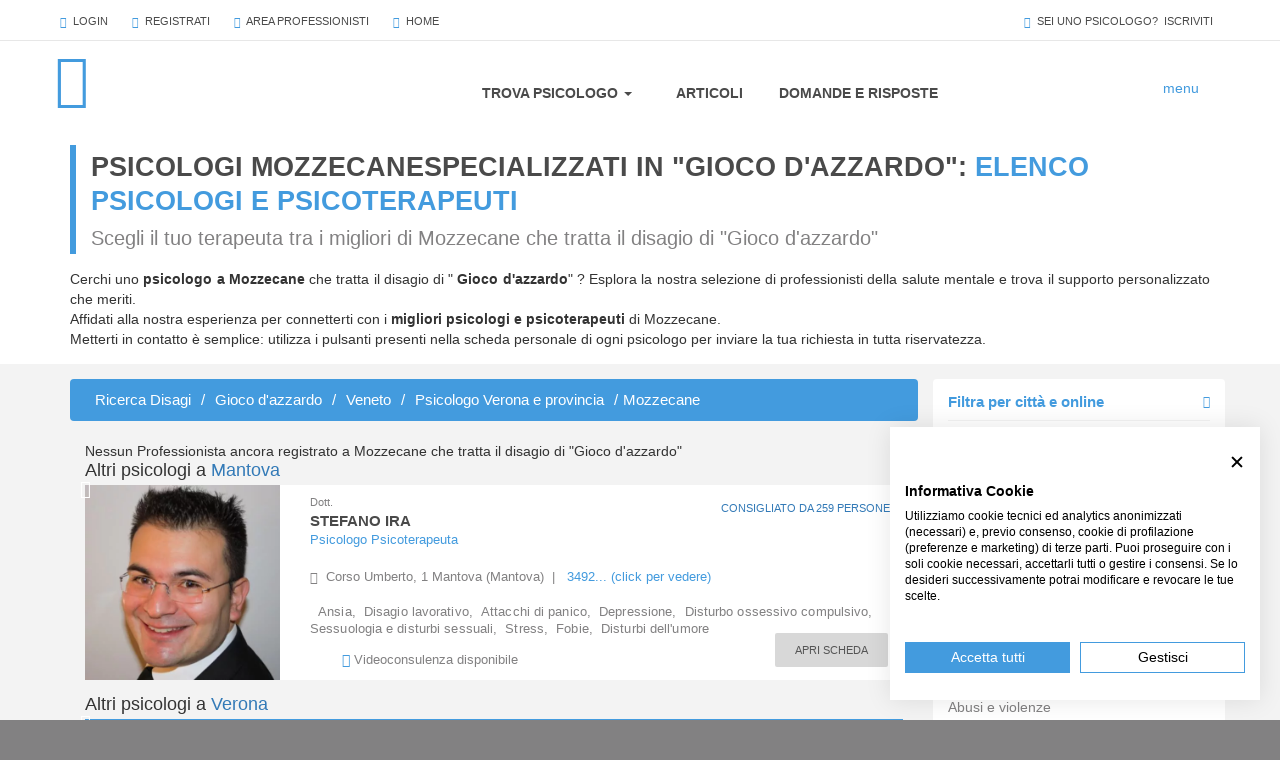

--- FILE ---
content_type: text/html; charset=UTF-8
request_url: https://psicologionline.net/psicologi-psicoterapeuti-disagio/gioco-d-azzardo/psicologo-veneto/verona/mozzecane
body_size: 13149
content:
<!DOCTYPE html><html lang="it"><head> <meta charset="utf-8"> <meta http-equiv="X-UA-Compatible" content="IE=edge,chrome=1"/> <meta name="description" content="Elenco di bravi Psicologi e Psicoterapeuti che si occupano di dipendenza dal gioco d&#039;azzardo, gambling e ludodipendenza a Mozzecane a Mozzecane"> <meta name="keywords" content="psicologo Mozzecane Gioco d&#039;azzardo"/> <meta name="robots" content="index, follow"> <meta name="viewport" content="width=device-width, initial-scale=1, user-scalable=no"/> <meta name="theme-color" content="#439bde"/> <meta name="referrer" content="always"> <link rel="shortcut icon" href="/bundles/noooweb/images/favicon.ico"/> <link rel="apple-touch-icon" href="/bundles/noooweb/images/apple-touch-icon-72x72.png"/> <link rel="apple-touch-icon" sizes="152x152" href="/bundles/noooweb/images/apple-touch-icon-152x152.png"/> <meta name="google-site-verification" content="htwtSY7314F-KTCGVLsfFDl3p54_qA83_acpKgc-XK4"/> <script src="https://consent.cookiefirst.com/sites/psicologionline.net-41832fd3-eb0d-4578-8514-9442ebe77e0e/consent.js"></script> <script src="/bundles/noooweb/js/modernizr/modernizr-custom.js"></script> <link rel="canonical" href="https://www.psicologionline.net/psicologi-psicoterapeuti-disagio/gioco-d-azzardo/psicologo-veneto/verona/mozzecane"/> <meta property="og:title" content=""/><meta property="og:url" content="https://psicologionline.net/psicologi-psicoterapeuti-disagio/gioco-d-azzardo/psicologo-veneto/verona/mozzecane"/><meta property="og:description" content=""/><meta property="og:image" content="https://psicologionline.net/bundles/noooweb/images/apple-touch-icon-152x152.png"/> <script type="application/ld+json"> { "@context": "http://schema.org", "@type": "Organization", "url": "https://www.psicologionline.net", "logo": "https://www.psicologionline.net/logo.jpg", "name": "Psicologi Online", "contactPoint": [ { "@type": "ContactPoint", "telephone": "+39 327 3170512", "contactType": "customer service" } ] } </script> <title>Psicologo gioco d&#039;azzardo a Mozzecane: cura</title> <link rel="stylesheet" type="text/css" href="/bundles/noooweb/css/critical/critical_list-full.css"/> <!-- Google Tag Manager --> <script>(function (w, d, s, l, i) { w[l] = w[l] || []; w[l].push({ 'gtm.start': new Date().getTime(), event: 'gtm.js' }); var f = d.getElementsByTagName(s)[0], j = d.createElement(s), dl = l != 'dataLayer' ? '&l=' + l : ''; j.async = true; j.src = 'https://www.googletagmanager.com/gtm.js?id=' + i + dl; f.parentNode.insertBefore(j, f); })(window, document, 'script', 'dataLayer', 'GTM-TLZNFF4');</script> <!-- End Google Tag Manager --></head><body ><div id="perspective-wrapper"> <header class=""> <a id="alert-bar" href="#"> <span class="glyphicon glyphicon-facetime-video"></span>&nbsp;&nbsp;<span class="alert-bar-obj"></span>&nbsp;&nbsp; <button class="btn pso-btn btn-white-outline">Avvia</button> </a> <div class="menu-overlay"> <a id="logo-overlay" href="/"> <span class="icon icon-logo-mini"></span> </a> <div class="btn-close"> <i class="fa fa-times" aria-hidden="true"></i> </div> <ul> <li class="hidden-md hidden-sm "> <a href="/">Home</a> </li> <li> <a href="/psicologi-psicoterapeuti">Elenco psicologi</a> </li> <li> <a href="/corsi-e-eventi-psicologia">Corsi ed Eventi</a> </li> <li> <a class="last-lnk" href="/psicologi-psicoterapeuti-videoconsulenza">Videoconsulenza via webcam</a> </li> <li> <a href="/articoli-psicologia">Articoli</a> </li> <li> <a href="/informazioni-utili">Info utili</a> </li> <li> <a href="/biblioteca.html" role="button">Biblioteca e test</a> </li> <li class="menu-login-section"> <span> <a id="btn-login" href="/login">Login</a> </span> <span>&nbsp;&nbsp;|&nbsp;&nbsp;</span> <span> <a id="btn-register" href="/register">Registrati</a> </span> </li> </ul> </div> <div id="top-bar"> <div class="container"> <ul> <li> <a id="btn-login" href="/login"><span class="glyphicon glyphicon-user"></span>&nbsp;&nbsp;Login</a> </li> <li> <a id="btn-register" href="/register"><span class="glyphicon glyphicon-flash"></span>&nbsp;&nbsp;Registrati</a> </li> <li> <a href="/login"><span class="glyphicon glyphicon-briefcase"></span>&nbsp;&nbsp;Area Professionisti</a> </li> <li class="hidden-md hidden-sm "> <a href="/"><span class="glyphicon glyphicon-home"></span>&nbsp;&nbsp;Home</a> </li> </ul> <a id="psycho-subscribe" class="btn pso-btn btn-white-outline pull-right" href="/register-scegli-profilo.html"> <span class="glyphicon glyphicon-cog"></span>&nbsp;&nbsp;sei uno psicologo?&nbsp;&nbsp;iscriviti </a> </div> </div> <nav class="navbar navbar-default" role="navigation"> <div class="container"> <div class="navbar-header"> <button type="button" class="navbar-toggle collapsed" data-toggle="collapse" data-target="#bs-example-navbar-collapse-1"> <span class="sr-only">Toggle navigation</span> <span class="icon-bar"></span> <span class="icon-bar"></span> <span class="icon-bar"></span> </button> <a id="logo" class="navbar-brand" href="/"> <span class="icon icon-logo-full"></span> </a> </div> <div class="collapse navbar-collapse" id="bs-example-navbar-collapse-1"> <ul class="nav navbar-nav"> <li class="dropdown"> <a href="/psicologi-psicoterapeuti" class="dropdown-toggle" data-toggle="dropdown" data-target="#" role="button" aria-expanded="false">Trova Psicologo&nbsp;<span class="caret hidden-xs"></span></a> <ul class="dropdown-menu hidden-xs" role="menu"> <li><a href="/psicologi-psicoterapeuti">Elenco psicologi</a></li> <li class="hidden-md hidden-sm hidden-xs"><a href="/ricerca-avanzata">Ricerca Avanzata</a></li> <li><a href="/corsi-e-eventi-psicologia">Corsi ed Eventi</a></li> <li><a class="last-lnk" href="/psicologi-psicoterapeuti-videoconsulenza">Videoconsulenza via webcam</a></li> </ul> </li> <li><a class="hidden-lg hidden-md hidden-sm" href="/corsi-e-eventi-psicologia">Corsi ed Eventi</a></li> <li><a class="hidden-lg hidden-md hidden-sm" href="/psicologi-psicoterapeuti-videoconsulenza">Videoconsulenza via webcam</a></li> <li><a href="/articoli-psicologia">Articoli</a></li> <li><a href="/domande-e-risposte">Domande e risposte</a></li> <li class="hidden-sm hidden-md hidden-lg"> <a href="/biblioteca.html" role="button">Biblioteca e test</a> </li> <li class="hidden-sm hidden-md hidden-lg"><a href="/informazioni-utili">Info utili</a></li> <li class="hidden-sm hidden-md hidden-lg"> <a href="/">Home</a> </li> </ul> </div> <button id="hamburger-menu" class="hidden-xs"> <i class="fa fa-bars" aria-hidden="true"></i> </button> <!-- <a href="/ricerca-avanzata" id="search-article" class="hidden-sm hidden-xs" data-toggle="popover" data-placement="left" data-trigger="hover" data-content="Ricerca avanzata"> <span class="icon icon-search-article"></span> </a> --> <div id="search-article-widget"> <input type="text" placeholder="Ricerca professionisti..."/> </div> </div> </nav> </header> <main id="psycho-search-base"> <div class="edge-title"> <div class="container"> <div class="row"> <div class="col-lg-12"> <article> <div class="edge-title-group"> <h1> Psicologi Mozzecanespecializzati in "Gioco d&#039;azzardo":<span> elenco psicologi e psicoterapeuti</span> </h1> <h2>Scegli il tuo terapeuta tra i migliori di Mozzecane che tratta il disagio di "Gioco d&#039;azzardo" </h2> </div> <p class="info-search"> Cerchi uno <strong>psicologo a Mozzecane</strong> che tratta il disagio di " <strong>Gioco d&#039;azzardo</strong>" ? Esplora la nostra selezione di professionisti della salute mentale e trova il supporto personalizzato che meriti.<br> Affidati alla nostra esperienza per connetterti con i <strong>migliori psicologi e psicoterapeuti</strong> di Mozzecane.<br> Metterti in contatto è semplice: utilizza i pulsanti presenti nella scheda personale di ogni psicologo per inviare la tua richiesta in tutta riservatezza. </p> <div class="info-search-mobile"> Cerchi uno <strong>psicologo a Mozzecane</strong> che tratta il disagio di " <strong>Gioco d&#039;azzardo</strong>" ? Esplora la nostra selezione di professionisti della salute mentale e trova il supporto personalizzato che meriti.<br> <div class="collapse" id="collapseMobileText"> Affidati alla nostra esperienza per connetterti con i <strong>migliori psicologi e psicoterapeuti</strong> di Mozzecane.<br> Metterti in contatto è semplice: utilizza i pulsanti presenti nella scheda personale di ogni psicologo per inviare la tua richiesta in tutta riservatezza. </div> <a class="pso-btn btn-azure-outline" data-toggle="collapse" href="#collapseMobileText" role="button" aria-expanded="false" aria-controls="collapseExample"> leggi tutto </a> </div> </article> </div> </div> </div> </div> <div class="container"> <div class="row"> <aside id="side-search-filters" class="col-lg-3 col-md-3 col-sm-12 col-xs-12"> <div class="row aside-container"> <div class="accordeon col-lg-12 accordeon-open"> <h4 class="accordeon-title"> <a href="javascript:void(0)"> Filtra per città e online <span class="glyphicon glyphicon-triangle-right pull-right"></span> <span class="glyphicon glyphicon-triangle-bottom pull-right"></span> </a> </h4> <ul class="accordern-list"> <a href="/psicologi-psicoterapeuti-videoconsulenza/gioco-d-azzardo"> Online via webcam </a> <li> <a href="/psicologi-psicoterapeuti-disagio/gioco-d-azzardo/psicologo-veneto/verona/affi"> Affi </a> </li> <li> <a href="/psicologi-psicoterapeuti-disagio/gioco-d-azzardo/psicologo-veneto/verona/albaredo-d-adige"> Albaredo d&#039;Adige </a> </li> <li> <a href="/psicologi-psicoterapeuti-disagio/gioco-d-azzardo/psicologo-veneto/verona/angiari"> Angiari </a> </li> <li> <a href="/psicologi-psicoterapeuti-disagio/gioco-d-azzardo/psicologo-veneto/verona/arcole"> Arcole </a> </li> <li> <a href="/psicologi-psicoterapeuti-disagio/gioco-d-azzardo/psicologo-veneto/verona/badia-calavena"> Badia Calavena </a> </li> <li> <a href="/psicologi-psicoterapeuti-disagio/gioco-d-azzardo/psicologo-veneto/verona/bardolino"> Bardolino </a> </li> <li> <a href="/psicologi-psicoterapeuti-disagio/gioco-d-azzardo/psicologo-veneto/verona/belfiore"> Belfiore </a> </li> <li> <a href="/psicologi-psicoterapeuti-disagio/gioco-d-azzardo/psicologo-veneto/verona/bevilacqua"> Bevilacqua </a> </li> <li> <a href="/psicologi-psicoterapeuti-disagio/gioco-d-azzardo/psicologo-veneto/verona/bonavigo"> Bonavigo </a> </li> <li> <a href="/psicologi-psicoterapeuti-disagio/gioco-d-azzardo/psicologo-veneto/verona/boschi-sant-anna"> Boschi Sant&#039;Anna </a> </li> <li> <a href="/psicologi-psicoterapeuti-disagio/gioco-d-azzardo/psicologo-veneto/verona/bosco-chiesanuova"> Bosco Chiesanuova </a> </li> <li> <a href="/psicologi-psicoterapeuti-disagio/gioco-d-azzardo/psicologo-veneto/verona/bovolone"> Bovolone </a> </li> <li> <a href="/psicologi-psicoterapeuti-disagio/gioco-d-azzardo/psicologo-veneto/verona/brentino-belluno"> Brentino Belluno </a> </li> <li> <a href="/psicologi-psicoterapeuti-disagio/gioco-d-azzardo/psicologo-veneto/verona/brenzone"> Brenzone </a> </li> <li> <a href="/psicologi-psicoterapeuti-disagio/gioco-d-azzardo/psicologo-veneto/verona/bussolengo"> Bussolengo </a> </li> <li> <a href="/psicologi-psicoterapeuti-disagio/gioco-d-azzardo/psicologo-veneto/verona/buttapietra"> Buttapietra </a> </li> <li> <a href="/psicologi-psicoterapeuti-disagio/gioco-d-azzardo/psicologo-veneto/verona/caldiero"> Caldiero </a> </li> <li> <a href="/psicologi-psicoterapeuti-disagio/gioco-d-azzardo/psicologo-veneto/verona/caprino-veronese"> Caprino Veronese </a> </li> <li> <a href="/psicologi-psicoterapeuti-disagio/gioco-d-azzardo/psicologo-veneto/verona/casaleone"> Casaleone </a> </li> <li> <a href="/psicologi-psicoterapeuti-disagio/gioco-d-azzardo/psicologo-veneto/verona/castagnaro"> Castagnaro </a> </li> <li> <a href="/psicologi-psicoterapeuti-disagio/gioco-d-azzardo/psicologo-veneto/verona/castel-d-azzano"> Castel d&#039;Azzano </a> </li> <li> <a href="/psicologi-psicoterapeuti-disagio/gioco-d-azzardo/psicologo-veneto/verona/castelnuovo-del-garda"> Castelnuovo del Garda </a> </li> <li> <a href="/psicologi-psicoterapeuti-disagio/gioco-d-azzardo/psicologo-veneto/verona/cavaion-veronese"> Cavaion Veronese </a> </li> <li> <a href="/psicologi-psicoterapeuti-disagio/gioco-d-azzardo/psicologo-veneto/verona/cazzano-di-tramigna"> Cazzano di Tramigna </a> </li> <li> <a href="/psicologi-psicoterapeuti-disagio/gioco-d-azzardo/psicologo-veneto/verona/cerea"> Cerea </a> </li> <li> <a href="/psicologi-psicoterapeuti-disagio/gioco-d-azzardo/psicologo-veneto/verona/cerro-veronese"> Cerro Veronese </a> </li> <li> <a href="/psicologi-psicoterapeuti-disagio/gioco-d-azzardo/psicologo-veneto/verona/cologna-veneta"> Cologna Veneta </a> </li> <li> <a href="/psicologi-psicoterapeuti-disagio/gioco-d-azzardo/psicologo-veneto/verona/colognola-ai-colli"> Colognola ai Colli </a> </li> <li> <a href="/psicologi-psicoterapeuti-disagio/gioco-d-azzardo/psicologo-veneto/verona/concamarise"> Concamarise </a> </li> <li> <a href="/psicologi-psicoterapeuti-disagio/gioco-d-azzardo/psicologo-veneto/verona/costermano"> Costermano </a> </li> <li> <a href="/psicologi-psicoterapeuti-disagio/gioco-d-azzardo/psicologo-veneto/verona/dolce"> Dolcè </a> </li> <li> <a href="/psicologi-psicoterapeuti-disagio/gioco-d-azzardo/psicologo-veneto/verona/erbe"> Erbè </a> </li> <li> <a href="/psicologi-psicoterapeuti-disagio/gioco-d-azzardo/psicologo-veneto/verona/erbezzo"> Erbezzo </a> </li> <li> <a href="/psicologi-psicoterapeuti-disagio/gioco-d-azzardo/psicologo-veneto/verona/ferrara-di-monte-baldo"> Ferrara di Monte Baldo </a> </li> <li> <a href="/psicologi-psicoterapeuti-disagio/gioco-d-azzardo/psicologo-veneto/verona/fumane"> Fumane </a> </li> <li> <a href="/psicologi-psicoterapeuti-disagio/gioco-d-azzardo/psicologo-veneto/verona/garda"> Garda </a> </li> <li> <a href="/psicologi-psicoterapeuti-disagio/gioco-d-azzardo/psicologo-veneto/verona/gazzo-veronese"> Gazzo Veronese </a> </li> <li> <a href="/psicologi-psicoterapeuti-disagio/gioco-d-azzardo/psicologo-veneto/verona/grezzana"> Grezzana </a> </li> <li> <a href="/psicologi-psicoterapeuti-disagio/gioco-d-azzardo/psicologo-veneto/verona/illasi"> Illasi </a> </li> <li> <a href="/psicologi-psicoterapeuti-disagio/gioco-d-azzardo/psicologo-veneto/verona/isola-della-scala"> Isola della Scala </a> </li> <li> <a href="/psicologi-psicoterapeuti-disagio/gioco-d-azzardo/psicologo-veneto/verona/isola-rizza"> Isola Rizza </a> </li> <li> <a href="/psicologi-psicoterapeuti-disagio/gioco-d-azzardo/psicologo-veneto/verona/lavagno"> Lavagno </a> </li> <li> <a href="/psicologi-psicoterapeuti-disagio/gioco-d-azzardo/psicologo-veneto/verona/lazise"> Lazise </a> </li> <li> <a href="/psicologi-psicoterapeuti-disagio/gioco-d-azzardo/psicologo-veneto/verona/legnago"> Legnago </a> </li> <li> <a href="/psicologi-psicoterapeuti-disagio/gioco-d-azzardo/psicologo-veneto/verona/malcesine"> Malcesine </a> </li> <li> <a href="/psicologi-psicoterapeuti-disagio/gioco-d-azzardo/psicologo-veneto/verona/marano-di-valpolicella"> Marano di Valpolicella </a> </li> <li> <a href="/psicologi-psicoterapeuti-disagio/gioco-d-azzardo/psicologo-veneto/verona/mezzane-di-sotto"> Mezzane di Sotto </a> </li> <li> <a href="/psicologi-psicoterapeuti-disagio/gioco-d-azzardo/psicologo-veneto/verona/minerbe"> Minerbe </a> </li> <li> <a href="/psicologi-psicoterapeuti-disagio/gioco-d-azzardo/psicologo-veneto/verona/montecchia-di-crosara"> Montecchia di Crosara </a> </li> <li> <a href="/psicologi-psicoterapeuti-disagio/gioco-d-azzardo/psicologo-veneto/verona/monteforte-d-alpone"> Monteforte d&#039;Alpone </a> </li> <li> <a href="/psicologi-psicoterapeuti-disagio/gioco-d-azzardo/psicologo-veneto/verona/mozzecane"> Mozzecane </a> </li> <li> <a href="/psicologi-psicoterapeuti-disagio/gioco-d-azzardo/psicologo-veneto/verona/negrar"> Negrar </a> </li> <li> <a href="/psicologi-psicoterapeuti-disagio/gioco-d-azzardo/psicologo-veneto/verona/nogara"> Nogara </a> </li> <li> <a href="/psicologi-psicoterapeuti-disagio/gioco-d-azzardo/psicologo-veneto/verona/nogarole-rocca"> Nogarole Rocca </a> </li> <li> <a href="/psicologi-psicoterapeuti-disagio/gioco-d-azzardo/psicologo-veneto/verona/oppeano"> Oppeano </a> </li> <li> <a href="/psicologi-psicoterapeuti-disagio/gioco-d-azzardo/psicologo-veneto/verona/palu"> Palù </a> </li> <li> <a href="/psicologi-psicoterapeuti-disagio/gioco-d-azzardo/psicologo-veneto/verona/pastrengo"> Pastrengo </a> </li> <li> <a href="/psicologi-psicoterapeuti-disagio/gioco-d-azzardo/psicologo-veneto/verona/pescantina"> Pescantina </a> </li> <li> <a href="/psicologi-psicoterapeuti-disagio/gioco-d-azzardo/psicologo-veneto/verona/peschiera-del-garda"> Peschiera del Garda </a> </li> <li> <a href="/psicologi-psicoterapeuti-disagio/gioco-d-azzardo/psicologo-veneto/verona/povegliano-veronese"> Povegliano Veronese </a> </li> <li> <a href="/psicologi-psicoterapeuti-disagio/gioco-d-azzardo/psicologo-veneto/verona/pressana"> Pressana </a> </li> <li> <a href="/psicologi-psicoterapeuti-disagio/gioco-d-azzardo/psicologo-veneto/verona/rivoli-veronese"> Rivoli Veronese </a> </li> <li> <a href="/psicologi-psicoterapeuti-disagio/gioco-d-azzardo/psicologo-veneto/verona/ronca"> Roncà </a> </li> <li> <a href="/psicologi-psicoterapeuti-disagio/gioco-d-azzardo/psicologo-veneto/verona/ronco-all-adige"> Ronco all&#039;Adige </a> </li> <li> <a href="/psicologi-psicoterapeuti-disagio/gioco-d-azzardo/psicologo-veneto/verona/roverchiara"> Roverchiara </a> </li> <li> <a href="/psicologi-psicoterapeuti-disagio/gioco-d-azzardo/psicologo-veneto/verona/rovere-veronese"> Roverè Veronese </a> </li> <li> <a href="/psicologi-psicoterapeuti-disagio/gioco-d-azzardo/psicologo-veneto/verona/roveredo-di-gua"> Roveredo di Guà </a> </li> <li> <a href="/psicologi-psicoterapeuti-disagio/gioco-d-azzardo/psicologo-veneto/verona/salizzole"> Salizzole </a> </li> <li> <a href="/psicologi-psicoterapeuti-disagio/gioco-d-azzardo/psicologo-veneto/verona/san-bonifacio"> San Bonifacio </a> </li> <li> <a href="/psicologi-psicoterapeuti-disagio/gioco-d-azzardo/psicologo-veneto/verona/san-giovanni-ilarione"> San Giovanni Ilarione </a> </li> <li> <a href="/psicologi-psicoterapeuti-disagio/gioco-d-azzardo/psicologo-veneto/verona/san-giovanni-lupatoto"> San Giovanni Lupatoto </a> </li> <li> <a href="/psicologi-psicoterapeuti-disagio/gioco-d-azzardo/psicologo-veneto/verona/san-martino-buon-albergo"> San Martino Buon Albergo </a> </li> <li> <a href="/psicologi-psicoterapeuti-disagio/gioco-d-azzardo/psicologo-veneto/verona/san-mauro-di-saline"> San Mauro di Saline </a> </li> <li> <a href="/psicologi-psicoterapeuti-disagio/gioco-d-azzardo/psicologo-veneto/verona/san-pietro-di-morubio"> San Pietro di Morubio </a> </li> <li> <a href="/psicologi-psicoterapeuti-disagio/gioco-d-azzardo/psicologo-veneto/verona/san-pietro-in-cariano"> San Pietro in Cariano </a> </li> <li> <a href="/psicologi-psicoterapeuti-disagio/gioco-d-azzardo/psicologo-veneto/verona/san-zeno-di-montagna"> San Zeno di Montagna </a> </li> <li> <a href="/psicologi-psicoterapeuti-disagio/gioco-d-azzardo/psicologo-veneto/verona/sanguinetto"> Sanguinetto </a> </li> <li> <a href="/psicologi-psicoterapeuti-disagio/gioco-d-azzardo/psicologo-veneto/verona/sant-ambrogio-di-valpolicella"> Sant&#039;Ambrogio di Valpolicella </a> </li> <li> <a href="/psicologi-psicoterapeuti-disagio/gioco-d-azzardo/psicologo-veneto/verona/sant-anna-d-alfaedo"> Sant&#039;Anna d&#039;Alfaedo </a> </li> <li> <a href="/psicologi-psicoterapeuti-disagio/gioco-d-azzardo/psicologo-veneto/verona/selva-di-progno"> Selva di Progno </a> </li> <li> <a href="/psicologi-psicoterapeuti-disagio/gioco-d-azzardo/psicologo-veneto/verona/soave"> Soave </a> </li> <li> <a href="/psicologi-psicoterapeuti-disagio/gioco-d-azzardo/psicologo-veneto/verona/sommacampagna"> Sommacampagna </a> </li> <li> <a href="/psicologi-psicoterapeuti-disagio/gioco-d-azzardo/psicologo-veneto/verona/sona"> Sona </a> </li> <li> <a href="/psicologi-psicoterapeuti-disagio/gioco-d-azzardo/psicologo-veneto/verona/sorga"> Sorgà </a> </li> <li> <a href="/psicologi-psicoterapeuti-disagio/gioco-d-azzardo/psicologo-veneto/verona/terrazzo"> Terrazzo </a> </li> <li> <a href="/psicologi-psicoterapeuti-disagio/gioco-d-azzardo/psicologo-veneto/verona/torri-del-benaco"> Torri del Benaco </a> </li> <li> <a href="/psicologi-psicoterapeuti-disagio/gioco-d-azzardo/psicologo-veneto/verona/tregnago"> Tregnago </a> </li> <li> <a href="/psicologi-psicoterapeuti-disagio/gioco-d-azzardo/psicologo-veneto/verona/trevenzuolo"> Trevenzuolo </a> </li> <li> <a href="/psicologi-psicoterapeuti-disagio/gioco-d-azzardo/psicologo-veneto/verona/valeggio-sul-mincio"> Valeggio sul Mincio </a> </li> <li> <a href="/psicologi-psicoterapeuti-disagio/gioco-d-azzardo/psicologo-veneto/verona/velo-veronese"> Velo Veronese </a> </li> <li> <a href="/psicologi-psicoterapeuti-disagio/gioco-d-azzardo/psicologo-veneto/verona/verona"> Verona (città) </a> </li> <li> <a href="/psicologi-psicoterapeuti-disagio/gioco-d-azzardo/psicologo-veneto/verona/veronella"> Veronella </a> </li> <li> <a href="/psicologi-psicoterapeuti-disagio/gioco-d-azzardo/psicologo-veneto/verona/vestenanova"> Vestenanova </a> </li> <li> <a href="/psicologi-psicoterapeuti-disagio/gioco-d-azzardo/psicologo-veneto/verona/vigasio"> Vigasio </a> </li> <li> <a href="/psicologi-psicoterapeuti-disagio/gioco-d-azzardo/psicologo-veneto/verona/villa-bartolomea"> Villa Bartolomea </a> </li> <li> <a href="/psicologi-psicoterapeuti-disagio/gioco-d-azzardo/psicologo-veneto/verona/villafranca-di-verona"> Villafranca di Verona </a> </li> <li> <a href="/psicologi-psicoterapeuti-disagio/gioco-d-azzardo/psicologo-veneto/verona/zevio"> Zevio </a> </li> <li> <a href="/psicologi-psicoterapeuti-disagio/gioco-d-azzardo/psicologo-veneto/verona/zimella"> Zimella </a> </li> </ul> </div> <div class="accordeon col-lg-12 accordeon-open"> <h4 class="accordeon-title"> <a href="javascript:void(0)"> Filtra per problematica <span class="glyphicon glyphicon-triangle-right pull-right"></span> <span class="glyphicon glyphicon-triangle-bottom pull-right"></span> </a> </h4> <ul class="accordeon-list"> <li> <a href="/psicologi-psicoterapeuti-disagio/abusi-e-violenze/psicologo-veneto/verona/mozzecane"> Abusi e violenze </a> </li> <li> <a href="/psicologi-psicoterapeuti-disagio/adozione-e-affido/psicologo-veneto/verona/mozzecane"> Adozione e affido </a> </li> <li> <a href="/psicologi-psicoterapeuti-disagio/aggressivita/psicologo-veneto/verona/mozzecane"> Aggressività </a> </li> <li> <a href="/psicologi-psicoterapeuti-disagio/alcolismo/psicologo-veneto/verona/mozzecane"> Alcolismo </a> </li> <li> <a href="/psicologi-psicoterapeuti-disagio/anoressia/psicologo-veneto/verona/mozzecane"> Anoressia </a> </li> <li> <a href="/psicologi-psicoterapeuti-disagio/disturbi-d-ansia/psicologo-veneto/verona/mozzecane"> Ansia </a> </li> <li> <a href="/psicologi-psicoterapeuti-disagio/attacchi-di-panico/psicologo-veneto/verona/mozzecane"> Attacchi di panico </a> </li> <li> <a href="/psicologi-psicoterapeuti-disagio/autismo/psicologo-veneto/verona/mozzecane"> Autismo </a> </li> <li> <a href="/psicologi-psicoterapeuti-disagio/balbuzie/psicologo-veneto/verona/mozzecane"> Balbuzie </a> </li> <li> <a href="/psicologi-psicoterapeuti-disagio/binge-eating/psicologo-veneto/verona/mozzecane"> Binge eating </a> </li> <li> <a href="/psicologi-psicoterapeuti-disagio/bruxismo/psicologo-veneto/verona/mozzecane"> Bruxismo </a> </li> <li> <a href="/psicologi-psicoterapeuti-disagio/bulimia/psicologo-veneto/verona/mozzecane"> Bulimia </a> </li> <li> <a href="/psicologi-psicoterapeuti-disagio/depressione/psicologo-veneto/verona/mozzecane"> Depressione </a> </li> <li> <a href="/psicologi-psicoterapeuti-disagio/dipendenza-affettiva/psicologo-veneto/verona/mozzecane"> Dipendenza affettiva </a> </li> <li> <a href="/psicologi-psicoterapeuti-disagio/disabilita/psicologo-veneto/verona/mozzecane"> Disabilità </a> </li> <li> <a href="/psicologi-psicoterapeuti-disagio/disagio-lavorativo/psicologo-veneto/verona/mozzecane"> Disagio lavorativo </a> </li> <li> <a href="/psicologi-psicoterapeuti-disagio/disturbi-alimentari/psicologo-veneto/verona/mozzecane"> Disturbi alimentari </a> </li> <li> <a href="/psicologi-psicoterapeuti-disagio/disturbi-del-controllo-degli-impulsi/psicologo-veneto/verona/mozzecane"> Disturbi del controllo degli impulsi </a> </li> <li> <a href="/psicologi-psicoterapeuti-disagio/disturbi-sonno/psicologo-veneto/verona/mozzecane"> Disturbi del sonno </a> </li> <li> <a href="/psicologi-psicoterapeuti-disagio/disturbi-dell-apprendimento/psicologo-veneto/verona/mozzecane"> Disturbi dell&#039;apprendimento </a> </li> <li> <a href="/psicologi-psicoterapeuti-disagio/disturbi-dell-umore/psicologo-veneto/verona/mozzecane"> Disturbi dell&#039;umore </a> </li> <li> <a href="/psicologi-psicoterapeuti-disagio/disturbi-di-personalita/psicologo-veneto/verona/mozzecane"> Disturbi della personalità </a> </li> <li> <a href="/psicologi-psicoterapeuti-disagio/disturbi-somatoformi/psicologo-veneto/verona/mozzecane"> Disturbi somatoformi </a> </li> <li> <a href="/psicologi-psicoterapeuti-disagio/disturbo-borderline-di-personalita/psicologo-veneto/verona/mozzecane"> Disturbo borderline di personalità </a> </li> <li> <a href="/psicologi-psicoterapeuti-disagio/disturbo-ossessivo-compulsivo/psicologo-veneto/verona/mozzecane"> Disturbo ossessivo compulsivo </a> </li> <li> <a href="/psicologi-psicoterapeuti-disagio/enuresi-notturna/psicologo-veneto/verona/mozzecane"> Enuresi Notturna </a> </li> <li> <a href="/psicologi-psicoterapeuti-disagio/expat-italiani-estero/psicologo-veneto/verona/mozzecane"> Expat - italiani all’estero </a> </li> <li> <a href="/psicologi-psicoterapeuti-disagio/fobia-sociale/psicologo-veneto/verona/mozzecane"> Fobia sociale </a> </li> <li> <a href="/psicologi-psicoterapeuti-disagio/fobie/psicologo-veneto/verona/mozzecane"> Fobie </a> </li> <li> <a href="/psicologi-psicoterapeuti-disagio/gelosia/psicologo-veneto/verona/mozzecane"> Gelosia </a> </li> <li> <a href="/psicologi-psicoterapeuti-disagio/gioco-d-azzardo/psicologo-veneto/verona/mozzecane"> Gioco d&#039;azzardo </a> </li> <li> <a href="/psicologi-psicoterapeuti-disagio/gravidanza/psicologo-veneto/verona/mozzecane"> Gravidanza </a> </li> <li> <a href="/psicologi-psicoterapeuti-disagio/infanzia-e-adolescenza/psicologo-veneto/verona/mozzecane"> Infanzia e adolescenza </a> </li> <li> <a href="/psicologi-psicoterapeuti-disagio/insonnia/psicologo-veneto/verona/mozzecane"> Insonnia </a> </li> <li> <a href="/psicologi-psicoterapeuti-disagio/integrazione-stranieri/psicologo-veneto/verona/mozzecane"> Integrazione stranieri </a> </li> <li> <a href="/psicologi-psicoterapeuti-disagio/lutto/psicologo-veneto/verona/mozzecane"> Lutto </a> </li> <li> <a href="/psicologi-psicoterapeuti-disagio/nuove-dipendenze/psicologo-veneto/verona/mozzecane"> Nuove dipendenze </a> </li> <li> <a href="/psicologi-psicoterapeuti-disagio/obesita/psicologo-veneto/verona/mozzecane"> Obesità </a> </li> <li> <a href="/psicologi-psicoterapeuti-disagio/perizie-psicologiche/psicologo-veneto/verona/mozzecane"> Perizie psicologiche </a> </li> <li> <a href="/psicologi-psicoterapeuti-disagio/problemi-famigliari/psicologo-veneto/verona/mozzecane"> Problemi famigliari </a> </li> <li> <a href="/psicologi-psicoterapeuti-disagio/problemi-relazionali/psicologo-veneto/verona/mozzecane"> Problemi relazionali </a> </li> <li> <a href="/psicologi-psicoterapeuti-disagio/psicologia-per-l-anziano/psicologo-veneto/verona/mozzecane"> Psicologia per l&#039;anziano </a> </li> <li> <a href="/psicologi-psicoterapeuti-disagio/psiconcologia/psicologo-veneto/verona/mozzecane"> Psiconcologia </a> </li> <li> <a href="/psicologi-psicoterapeuti-disagio/schizofrenia-e-psicosi/psicologo-veneto/verona/mozzecane"> Schizofrenia e psicosi </a> </li> <li> <a href="/psicologi-psicoterapeuti-disagio/separazione-e-divorzio/psicologo-veneto/verona/mozzecane"> Separazione e divorzio </a> </li> <li> <a href="/psicologi-psicoterapeuti-disagio/sessuologia-e-disturbi-sessuali/psicologo-veneto/verona/mozzecane"> Sessuologia e disturbi sessuali </a> </li> <li> <a href="/psicologi-psicoterapeuti-disagio/stress/psicologo-veneto/verona/mozzecane"> Stress </a> </li> <li> <a href="/psicologi-psicoterapeuti-disagio/stress-post-traumatico/psicologo-veneto/verona/mozzecane"> Stress post traumatico </a> </li> <li> <a href="/psicologi-psicoterapeuti-disagio/test-e-psicodiagnosi/psicologo-veneto/verona/mozzecane"> Test e psicodiagnosi </a> </li> <li> <a href="/psicologi-psicoterapeuti-disagio/timidezza/psicologo-veneto/verona/mozzecane"> Timidezza </a> </li> <li> <a href="/psicologi-psicoterapeuti-disagio/tossicodipendenza/psicologo-veneto/verona/mozzecane"> Tossicodipendenza </a> </li> </ul> </div> </div> </aside> <div class="col-lg-9 col-md-9 col-sm-12 col-xs-12"> <ul id="wo-breadcrumbs" class="breadcrumb" itemscope itemtype="http://schema.org/BreadcrumbList"><li class="breadcrum-opacity" ><a href="/psicologi-psicoterapeuti-disagio" itemprop="item"><span itemprop="name">Ricerca Disagi</span></a><span class='/'>/</span><meta itemprop="position" content="1" /></li><li itemprop="itemListElement" itemscope itemtype="https://schema.org/ListItem"><a href="/psicologi-psicoterapeuti-disagio/gioco-d-azzardo" itemprop="item"><span itemprop="name">Gioco d&#039;azzardo</span></a><span class='/'>/</span><meta itemprop="position" content="2" /></li><li class="breadcrum-opacity" itemprop="itemListElement" itemscope itemtype="https://schema.org/ListItem"><a href="/psicologi-psicoterapeuti-disagio/gioco-d-azzardo/psicologo-veneto" itemprop="item"><span itemprop="name">Veneto</span></a><span class='/'>/</span><meta itemprop="position" content="3" /></li><li itemprop="itemListElement" itemscope itemtype="https://schema.org/ListItem"><a href="/psicologi-psicoterapeuti-disagio/gioco-d-azzardo/psicologo-veneto/verona" itemprop="item"><span itemprop="name">Psicologo Verona e provincia</span></a><span class='/'>/</span><meta itemprop="position" content="4" /></li><li class="breadcrum-opacity" itemprop="itemListElement" itemscope itemtype="https://schema.org/ListItem"><h3 itemprop="name">Mozzecane</h3><meta itemprop="position" content="5" /></li></ul> <div id="psycho-pro-result"> <p class="col-sm-12"> Nessun Professionista ancora registrato a Mozzecane che tratta il disagio di "Gioco d&#039;azzardo" </p> <h4 class="col-sm-12"> Altri psicologi a <a href="/psicologi-psicoterapeuti-disagio/gioco-d-azzardo/psicologo-lombardia/mantova/mantova"> Mantova </a> </h4> <ul> <li class="col-xs-12 col-sm-12 col-sm-offset-0"> <div class="pro-result pro-result-item professional" title="Click per visualizzare il profilo completo"> <div class="row"> <span class="psycho-premium-indicator premium-violet ss icon icon-logo-mini" title="Piscologo in evidenza"></span> <a href="javascript:void(0);" rel="nofollow" class="pro-result-testimony hidden-xs" data-toggle="popover" data-placement="top" data-trigger="hover" data-url="/psicologi-psicoterapeuti/9900-stefano-ira#testimonianze" data-content='<div class="popup-content popup-testimony" style="text-align:left;font-weight:400; font-family:Roboto,sans-serif;"><span class="popup-testimony-name">La</span><span class="pull-right text-right"><span class="ion ion-android-star"></span><span class="ion ion-android-star"></span><span class="ion ion-android-star"></span><span class="ion ion-android-star"></span><span class="ion ion-android-star"></span></span><br /><br /><span class="popup-testimony-content">“Mi sono recata dal dott IRA, in un periodo particolare, con l&#039;obiettivo di potenziare alcune risorse che non riuscivo da sola a far emergere.
Con 10 sedute ho ottenuto risultati significativi.
Co...„</span></div>'> <span class="ion ion-android-star"></span><span class="ion ion-android-star"></span><span class="ion ion-android-star"></span><span class="ion ion-android-star"></span><span class="ion ion-android-star"></span> <span class="hidden-xs">Consigliato da 259 persone</span> </a> <a href="/psicologi-psicoterapeuti/9900-stefano-ira" class="pro-result-open-button pull-right btn btn-azure pso-btn"> Apri scheda </a> <div class="col-lg-12 col-md-12 col-sm-12 col-xs-12"> <span class="result-face pull-left"> <img src="/uploads/images/1445210583IMG6436sfoca20151018232211.jpg/s/stefano-ira-psicologo-psicoterapeuta" alt="Dott. Stefano Ira Psicologo Psicoterapeuta" loading="lazy" width="175" height="175"/> </span> <a class="pro-result-name" href="/psicologi-psicoterapeuti/9900-stefano-ira"> <span>Dott.</span> Stefano Ira <div class="pro-result-testimony hidden-lg hidden-md hidden-sm" data-url="/psicologi-psicoterapeuti/9900-stefano-ira#testimonianze" itemprop="aggregateRating" itemscope itemtype="https://schema.org/AggregateRating"> <meta itemprop="ratingValue" content="5"/> <meta itemprop="ratingCount" content="259" /> <span itemprop="itemReviewed" itemscope itemtype="https://schema.org/MedicalBusiness"><meta itemprop="name" content="Stefano Ira"></span> <meta itemprop="bestRating" content="5"> <meta itemprop="worstRating" content="1"> <span class="ion ion-android-star"></span><span class="ion ion-android-star"></span><span class="ion ion-android-star"></span><span class="ion ion-android-star"></span><span class="ion ion-android-star"></span> (259) </div> </a> <span class="pro-result-category free-profile" style="font-size: .9em"> Psicologo Psicoterapeuta </span> <p class="pro-result-phone-number pro-result-location free-profile"> <span class="glyphicon glyphicon-map-marker"></span>&nbsp; Corso Umberto, 1 Mantova<span class="hidden-xs"> (Mantova)</span> &nbsp;|&nbsp; <a data-url="/psicologo/phone/9900-stefano-ira" class="event-click-phone" id="profTelModalLink" href="" data-toggle="modal" data-target="#profTelModal9900"> <span class="ion ion-ios-telephone event-click-phone-child"></span> <span class="pro-result-category event-click-phone-child" style="display: inherit; ">3492... (click per vedere)</span> </a> <span class="pro-call-mobile" data-url="/psicologo/phone/9900-stefano-ira"> <span class="ion ion-ios-telephone event-click-phone-child"></span> <span class="pro-result-category event-click-phone-child" style="display: inherit; padding: 0; padding-left: 5px; ">3492... (click per vedere)</span> </span> <div class="modal fade no-prof-click" id="profTelModal9900"> <div class="modal-dialog no-prof-click"> <div class="modal-content no-prof-click"> <div class="modal-header no-prof-click"> <button type="button" class="close close-phone-modal" data-dismiss="modal" aria-label="Close"><span class="no-prof-click close-phone-modal" aria-hidden="true">&times;</span></button> </div> <div class="modal-body no-prof-click"> <div class="container-fluid no-prof-click"> <div class="row no-prof-click"> <div class="col-12 no-prof-click"> <div class="row" style="width:100%"> <div class="col-md-3"> <div class="pro-face pull-left text-center mb-4 no-prof-click"> <div class="no-face no-prof-click"> <span class="icon icon-logo-mini no-prof-click"></span> </div> <img src="/uploads/images/1445210583IMG6436sfoca20151018232211.jpg/s/stefano-ira-psicologo-psicoterapeuta" alt="Stefano Ira" class=" no-prof-click" loading="lazy"/> </div> </div> <div class="no-prof-click col-md-8 text-left"> <span class="no-prof-click pro-result-name" href="/psicologi-psicoterapeuti/9900-stefano-ira"> <span style="margin-bottom: 0">Dott.</span> Stefano Ira </span> <span class="pro-result-category free-profile" style="font-size: .9em"> Psicologo Psicoterapeuta </span> <span class="no-prof-click event-click-phone profTelModalLink"> <span class="no-prof-click ion ion-ios-telephone no-prof-click"></span> <span class="no-prof-click" style="color: #333333; font-size: 0.9em; font-style:italic;">aspetta</span> </span> </div> </div> </div> <div class="no-prof-click col-12 phone-details no-prof-click"> <p class="no-prof-click no-prof-click"> <i class="no-prof-click">Ricordati di dire che hai trovato il numero su Psicologi Online</i> </p> </div> </div> </div> </div> </div> <!-- /.modal-content --> </div> <!-- /.modal-dialog --> </div><!-- /.modal --> </p> <p class="pro-result-tags" title="Ansia, Disagio lavorativo, Attacchi di panico, Depressione, Disturbo ossessivo compulsivo, Sessuologia e disturbi sessuali, Stress, Fobie, Disturbi dell&#039;umore"> <span class="glyphicon glyphicon-tag" title="Disagi trattati:"></span>&nbsp; <span style="display: inline;">Ansia,</span>&nbsp; <span style="display: inline;">Disagio lavorativo,</span>&nbsp; <span style="display: inline;">Attacchi di panico,</span>&nbsp; <span style="display: inline;">Depressione,</span>&nbsp; <span style="display: inline;">Disturbo ossessivo compulsivo,</span>&nbsp; <span style="display: inline;">Sessuologia e disturbi sessuali,</span>&nbsp; <span style="display: inline;">Stress,</span>&nbsp; <span style="display: inline;">Fobie,</span>&nbsp; <span style="display: inline;">Disturbi dell&#039;umore</span>&nbsp; &nbsp; </p> <div class="pro-result-price"> <span class="pro-result-category " style=""> <span class="psycho-online-consulting glyphicon glyphicon-facetime-video" title="Propone la consulenza online"></span> <span class="psycho-online-consulting-message">Videoconsulenza disponibile</span> </span> </div> </div> </div> </div></li> </ul> <h4 class="col-sm-12"> Altri psicologi a <a href="/psicologi-psicoterapeuti-disagio/gioco-d-azzardo/psicologo-veneto/verona/verona"> Verona </a> </h4> <ul> <li class="col-xs-12 col-sm-12 col-sm-offset-0"> <div class="pro-result pro-result-item" id="exclusive" title="Click per visualizzare il profilo completo" > <div class="row"> <span class="psycho-premium-indicator premium-orange icon icon-logo-mini" title="Piscologo in evidenza"></span> <a href="javascript:void(0);" rel="nofollow" class="pro-result-testimony hidden-xs" data-toggle="popover" data-placement="top" data-trigger="hover" data-url="/psicologi-psicoterapeuti/78936-daniela-guzzi#testimonianze" data-content='<div class="popup-content popup-testimony" style="text-align:left;font-weight:400; font-family:Roboto,sans-serif;"><span class="popup-testimony-name">Mattia</span><span class="pull-right text-right"><span class="ion ion-android-star"></span><span class="ion ion-android-star"></span><span class="ion ion-android-star"></span><span class="ion ion-android-star"></span><span class="ion ion-android-star"></span></span><br /><br /><span class="popup-testimony-content">“Ho iniziato il percorso con la dottoressa Guzzi a Marzo. Fin dalla prima visita mi sono sentito a mio agio e ascoltato con grande attenzione; grazie ai suoi consigli ho notato fin da subito l’effica...„</span></div>'> <span class="ion ion-android-star"></span><span class="ion ion-android-star"></span><span class="ion ion-android-star"></span><span class="ion ion-android-star"></span><span class="ion ion-android-star"></span> <span class="hidden-xs">Consigliato da 51 persone</span> </a> <a href="/psicologi-psicoterapeuti/78936-daniela-guzzi" class="pro-result-open-button pull-right btn btn-azure pso-btn"> Apri scheda </a> <div class="col-lg-12 col-md-12 col-sm-12 col-xs-12"> <span class="result-face pull-left"> <img src="/uploads/images/1738411740FOTOMIA30-07-202420250201130817.jpg/s/daniela-guzzi-psicologa-psicoterapeuta-sessuologa" alt="Dott.ssa Daniela Guzzi Psicologa Psicoterapeuta Sessuologa" loading="lazy" width="195" height="195"/> </span> <a class="pro-result-name" href="/psicologi-psicoterapeuti/78936-daniela-guzzi"> <span style="margin-bottom: 0">Dott.ssa</span> Daniela Guzzi <div class="pro-result-testimony hidden-lg hidden-md hidden-sm" data-url="/psicologi-psicoterapeuti/78936-daniela-guzzi#testimonianze" itemprop="aggregateRating" itemscope itemtype="https://schema.org/AggregateRating"> <meta itemprop="ratingValue" content="5"/> <meta itemprop="ratingCount" content="51" /> <span itemprop="itemReviewed" itemscope itemtype="https://schema.org/MedicalBusiness"><meta itemprop="name" content="Daniela Guzzi"></span> <meta itemprop="bestRating" content="5"> <meta itemprop="worstRating" content="1"> <span class="ion ion-android-star"></span><span class="ion ion-android-star"></span><span class="ion ion-android-star"></span><span class="ion ion-android-star"></span><span class="ion ion-android-star"></span> (51) </div> </a> <span class="pro-result-category free-profile" style="font-size: .9em"> Psicologa Psicoterapeuta Sessuologa </span> <p class="pro-result-phone-number pro-result-location free-profile" style=" "> <span class="glyphicon glyphicon-map-marker"></span>&nbsp; Verona<span class="hidden-xs"> (Verona)</span> &nbsp;|&nbsp; <a data-url="/psicologo/phone/78936-daniela-guzzi" class="event-click-phone" id="profTelModalLink" href="" data-toggle="modal" data-target="#profTelModal78936"> <span class="ion ion-ios-telephone"></span> <span class="pro-result-category event-click-phone-child" style="display: inherit; padding: 0; padding-left: 5px; "> 3923... (click per vedere)</span> </a> <span class="pro-call-mobile" data-url="/psicologo/phone/78936-daniela-guzzi"> <span class="pro-result-category event-click-phone-child" style="display: inherit; padding: 0; padding-left: 5px; "><span class="ion ion-ios-telephone"></span> 3923... (click per vedere)</span> </span> </p> <div class="modal fade no-prof-click" id="profTelModal78936"> <div class="modal-dialog no-prof-click"> <div class="modal-content no-prof-click"> <div class="modal-header no-prof-click"> <button type="button" class="close close-phone-modal" data-dismiss="modal" aria-label="Close"><span class="no-prof-click close-phone-modal" aria-hidden="true">&times;</span></button> </div> <div class="modal-body no-prof-click"> <div class="container-fluid no-prof-click"> <div class="row no-prof-click"> <div class="col-12 no-prof-click"> <div class="row" style="width:100%"> <div class="col-md-3"> <div class="pro-face pull-left text-center mb-4 no-prof-click"> <div class="no-face no-prof-click"> <span class="icon icon-logo-mini no-prof-click"></span> </div> <img src="/uploads/images/1738411740FOTOMIA30-07-202420250201130817.jpg/s/daniela-guzzi-psicologa-psicoterapeuta-sessuologa" alt="Daniela Guzzi" class=" no-prof-click" loading="lazy"/> </div> </div> <div class="no-prof-click col-md-8 text-left"> <span class="no-prof-click pro-result-name" style="margin-top: 0px;"> <span style="margin-bottom: 0">Dott.ssa</span> Daniela Guzzi </span> <span class="pro-result-category free-profile"> Psicologa Psicoterapeuta Sessuologa </span> <span class="no-prof-click event-click-phone profTelModalLink"> <span class="no-prof-click ion ion-ios-telephone no-prof-click"></span> <span class="no-prof-click" style="color: #333333; font-size: 0.9em; font-style:italic;">aspetta</span> </span> </div> </div> </div> <div class="no-prof-click col-12 phone-details no-prof-click"> <p class="no-prof-click no-prof-click"><i class="no-prof-click">Ricordati di dire che hai trovato il numero su Psicologi Online</i></p> </div> </div> </div> </div> </div> <!-- /.modal-content --> </div> <!-- /.modal-dialog --> </div><!-- /.modal --> <p class="pro-result-tags" title="Ansia, Attacchi di panico, Dipendenza affettiva, Depressione, Gioco d&#039;azzardo, Disturbi del sonno, Bulimia, Obesità, Sessuologia e disturbi sessuali, Anoressia, Insonnia, Alcolismo, Expat - italiani all’estero, Disagio lavorativo, Separazione e divorzio"> <span class="glyphicon glyphicon-tags" title="Disagi trattati:"></span>&nbsp; <span style="display: inline;">Ansia,</span>&nbsp; <span style="display: inline;">Attacchi di panico,</span>&nbsp; <span style="display: inline;">Dipendenza affettiva,</span>&nbsp; <span style="display: inline;">Depressione,</span>&nbsp; <span style="display: inline;">Gioco d&#039;azzardo,</span>&nbsp; <span style="display: inline;">Disturbi del sonno,</span>&nbsp; <span style="display: inline;">Bulimia,</span>&nbsp; <span style="display: inline;">Obesità,</span>&nbsp; <span style="display: inline;">Sessuologia e disturbi sessuali,</span>&nbsp; <span style="display: inline;">Anoressia,</span>&nbsp; <span style="display: inline;">Insonnia,</span>&nbsp; <span style="display: inline;">Alcolismo,</span>&nbsp; <span style="display: inline;">Expat - italiani all’estero,</span>&nbsp; <span style="display: inline;">Disagio lavorativo,</span>&nbsp; <span style="display: inline;">Separazione e divorzio</span>&nbsp; &nbsp; </p> <div class="pro-result-price"> <span class="pro-result-tags "><span class="fa fa-briefcase" style="vertical-align: middle;color: #439bde;"> </span>&nbsp;<span> da 90 €</span></span> <span class="pro-result-category " style=""> <span class="psycho-online-consulting glyphicon glyphicon-facetime-video" title="Propone la consulenza online"></span> <span class="psycho-online-consulting-message">Videoconsulenza disponibile</span> </span> </div> </div> </div> </div></li> <li class="col-xs-12 col-sm-12 col-sm-offset-0"> <div class="pro-result pro-result-item professional" title="Click per visualizzare il profilo completo"> <div class="row"> <span class="psycho-premium-indicator premium-violet ss icon icon-logo-mini" title="Piscologo in evidenza"></span> <a href="javascript:void(0);" rel="nofollow" class="pro-result-testimony hidden-xs" data-toggle="popover" data-placement="top" data-trigger="hover" data-url="/psicologi-psicoterapeuti/9900-stefano-ira#testimonianze" data-content='<div class="popup-content popup-testimony" style="text-align:left;font-weight:400; font-family:Roboto,sans-serif;"><span class="popup-testimony-name">La</span><span class="pull-right text-right"><span class="ion ion-android-star"></span><span class="ion ion-android-star"></span><span class="ion ion-android-star"></span><span class="ion ion-android-star"></span><span class="ion ion-android-star"></span></span><br /><br /><span class="popup-testimony-content">“Mi sono recata dal dott IRA, in un periodo particolare, con l&#039;obiettivo di potenziare alcune risorse che non riuscivo da sola a far emergere.
Con 10 sedute ho ottenuto risultati significativi.
Co...„</span></div>'> <span class="ion ion-android-star"></span><span class="ion ion-android-star"></span><span class="ion ion-android-star"></span><span class="ion ion-android-star"></span><span class="ion ion-android-star"></span> <span class="hidden-xs">Consigliato da 259 persone</span> </a> <a href="/psicologi-psicoterapeuti/9900-stefano-ira" class="pro-result-open-button pull-right btn btn-azure pso-btn"> Apri scheda </a> <div class="col-lg-12 col-md-12 col-sm-12 col-xs-12"> <span class="result-face pull-left"> <img src="/uploads/images/1445210583IMG6436sfoca20151018232211.jpg/s/stefano-ira-psicologo-psicoterapeuta" alt="Dott. Stefano Ira Psicologo Psicoterapeuta" loading="lazy" width="175" height="175"/> </span> <a class="pro-result-name" href="/psicologi-psicoterapeuti/9900-stefano-ira"> <span>Dott.</span> Stefano Ira <div class="pro-result-testimony hidden-lg hidden-md hidden-sm" data-url="/psicologi-psicoterapeuti/9900-stefano-ira#testimonianze" itemprop="aggregateRating" itemscope itemtype="https://schema.org/AggregateRating"> <meta itemprop="ratingValue" content="5"/> <meta itemprop="ratingCount" content="259" /> <span itemprop="itemReviewed" itemscope itemtype="https://schema.org/MedicalBusiness"><meta itemprop="name" content="Stefano Ira"></span> <meta itemprop="bestRating" content="5"> <meta itemprop="worstRating" content="1"> <span class="ion ion-android-star"></span><span class="ion ion-android-star"></span><span class="ion ion-android-star"></span><span class="ion ion-android-star"></span><span class="ion ion-android-star"></span> (259) </div> </a> <span class="pro-result-category free-profile" style="font-size: .9em"> Psicologo Psicoterapeuta </span> <p class="pro-result-phone-number pro-result-location free-profile"> <span class="glyphicon glyphicon-map-marker"></span>&nbsp; Corso Umberto, 1 Mantova<span class="hidden-xs"> (Mantova)</span> &nbsp;|&nbsp; <a data-url="/psicologo/phone/9900-stefano-ira" class="event-click-phone" id="profTelModalLink" href="" data-toggle="modal" data-target="#profTelModal9900"> <span class="ion ion-ios-telephone event-click-phone-child"></span> <span class="pro-result-category event-click-phone-child" style="display: inherit; ">3492... (click per vedere)</span> </a> <span class="pro-call-mobile" data-url="/psicologo/phone/9900-stefano-ira"> <span class="ion ion-ios-telephone event-click-phone-child"></span> <span class="pro-result-category event-click-phone-child" style="display: inherit; padding: 0; padding-left: 5px; ">3492... (click per vedere)</span> </span> <div class="modal fade no-prof-click" id="profTelModal9900"> <div class="modal-dialog no-prof-click"> <div class="modal-content no-prof-click"> <div class="modal-header no-prof-click"> <button type="button" class="close close-phone-modal" data-dismiss="modal" aria-label="Close"><span class="no-prof-click close-phone-modal" aria-hidden="true">&times;</span></button> </div> <div class="modal-body no-prof-click"> <div class="container-fluid no-prof-click"> <div class="row no-prof-click"> <div class="col-12 no-prof-click"> <div class="row" style="width:100%"> <div class="col-md-3"> <div class="pro-face pull-left text-center mb-4 no-prof-click"> <div class="no-face no-prof-click"> <span class="icon icon-logo-mini no-prof-click"></span> </div> <img src="/uploads/images/1445210583IMG6436sfoca20151018232211.jpg/s/stefano-ira-psicologo-psicoterapeuta" alt="Stefano Ira" class=" no-prof-click" loading="lazy"/> </div> </div> <div class="no-prof-click col-md-8 text-left"> <span class="no-prof-click pro-result-name" href="/psicologi-psicoterapeuti/9900-stefano-ira"> <span style="margin-bottom: 0">Dott.</span> Stefano Ira </span> <span class="pro-result-category free-profile" style="font-size: .9em"> Psicologo Psicoterapeuta </span> <span class="no-prof-click event-click-phone profTelModalLink"> <span class="no-prof-click ion ion-ios-telephone no-prof-click"></span> <span class="no-prof-click" style="color: #333333; font-size: 0.9em; font-style:italic;">aspetta</span> </span> </div> </div> </div> <div class="no-prof-click col-12 phone-details no-prof-click"> <p class="no-prof-click no-prof-click"> <i class="no-prof-click">Ricordati di dire che hai trovato il numero su Psicologi Online</i> </p> </div> </div> </div> </div> </div> <!-- /.modal-content --> </div> <!-- /.modal-dialog --> </div><!-- /.modal --> </p> <p class="pro-result-tags" title="Ansia, Disagio lavorativo, Attacchi di panico, Depressione, Disturbo ossessivo compulsivo, Sessuologia e disturbi sessuali, Stress, Fobie, Disturbi dell&#039;umore"> <span class="glyphicon glyphicon-tag" title="Disagi trattati:"></span>&nbsp; <span style="display: inline;">Ansia,</span>&nbsp; <span style="display: inline;">Disagio lavorativo,</span>&nbsp; <span style="display: inline;">Attacchi di panico,</span>&nbsp; <span style="display: inline;">Depressione,</span>&nbsp; <span style="display: inline;">Disturbo ossessivo compulsivo,</span>&nbsp; <span style="display: inline;">Sessuologia e disturbi sessuali,</span>&nbsp; <span style="display: inline;">Stress,</span>&nbsp; <span style="display: inline;">Fobie,</span>&nbsp; <span style="display: inline;">Disturbi dell&#039;umore</span>&nbsp; &nbsp; </p> <div class="pro-result-price"> <span class="pro-result-category " style=""> <span class="psycho-online-consulting glyphicon glyphicon-facetime-video" title="Propone la consulenza online"></span> <span class="psycho-online-consulting-message">Videoconsulenza disponibile</span> </span> </div> </div> </div> </div></li> </ul> <h4 class="col-sm-12"> Altri psicologi a <a href="/psicologi-psicoterapeuti-disagio/gioco-d-azzardo/psicologo-lombardia/brescia/desenzano-del-garda"> Desenzano del Garda </a> </h4> <ul> <li class="col-xs-12 col-sm-12 col-sm-offset-0"> <div class="pro-result pro-result-item professional" title="Click per visualizzare il profilo completo"> <div class="row"> <span class="psycho-premium-indicator premium-violet ss icon icon-logo-mini" title="Piscologo in evidenza"></span> <a href="javascript:void(0);" rel="nofollow" class="pro-result-testimony hidden-xs" data-toggle="popover" data-placement="top" data-trigger="hover" data-url="/psicologi-psicoterapeuti/9900-stefano-ira#testimonianze" data-content='<div class="popup-content popup-testimony" style="text-align:left;font-weight:400; font-family:Roboto,sans-serif;"><span class="popup-testimony-name">La</span><span class="pull-right text-right"><span class="ion ion-android-star"></span><span class="ion ion-android-star"></span><span class="ion ion-android-star"></span><span class="ion ion-android-star"></span><span class="ion ion-android-star"></span></span><br /><br /><span class="popup-testimony-content">“Mi sono recata dal dott IRA, in un periodo particolare, con l&#039;obiettivo di potenziare alcune risorse che non riuscivo da sola a far emergere.
Con 10 sedute ho ottenuto risultati significativi.
Co...„</span></div>'> <span class="ion ion-android-star"></span><span class="ion ion-android-star"></span><span class="ion ion-android-star"></span><span class="ion ion-android-star"></span><span class="ion ion-android-star"></span> <span class="hidden-xs">Consigliato da 259 persone</span> </a> <a href="/psicologi-psicoterapeuti/9900-stefano-ira" class="pro-result-open-button pull-right btn btn-azure pso-btn"> Apri scheda </a> <div class="col-lg-12 col-md-12 col-sm-12 col-xs-12"> <span class="result-face pull-left"> <img src="/uploads/images/1445210583IMG6436sfoca20151018232211.jpg/s/stefano-ira-psicologo-psicoterapeuta" alt="Dott. Stefano Ira Psicologo Psicoterapeuta" loading="lazy" width="175" height="175"/> </span> <a class="pro-result-name" href="/psicologi-psicoterapeuti/9900-stefano-ira"> <span>Dott.</span> Stefano Ira <div class="pro-result-testimony hidden-lg hidden-md hidden-sm" data-url="/psicologi-psicoterapeuti/9900-stefano-ira#testimonianze" itemprop="aggregateRating" itemscope itemtype="https://schema.org/AggregateRating"> <meta itemprop="ratingValue" content="5"/> <meta itemprop="ratingCount" content="259" /> <span itemprop="itemReviewed" itemscope itemtype="https://schema.org/MedicalBusiness"><meta itemprop="name" content="Stefano Ira"></span> <meta itemprop="bestRating" content="5"> <meta itemprop="worstRating" content="1"> <span class="ion ion-android-star"></span><span class="ion ion-android-star"></span><span class="ion ion-android-star"></span><span class="ion ion-android-star"></span><span class="ion ion-android-star"></span> (259) </div> </a> <span class="pro-result-category free-profile" style="font-size: .9em"> Psicologo Psicoterapeuta </span> <p class="pro-result-phone-number pro-result-location free-profile"> <span class="glyphicon glyphicon-map-marker"></span>&nbsp; Corso Umberto, 1 Mantova<span class="hidden-xs"> (Mantova)</span> &nbsp;|&nbsp; <a data-url="/psicologo/phone/9900-stefano-ira" class="event-click-phone" id="profTelModalLink" href="" data-toggle="modal" data-target="#profTelModal9900"> <span class="ion ion-ios-telephone event-click-phone-child"></span> <span class="pro-result-category event-click-phone-child" style="display: inherit; ">3492... (click per vedere)</span> </a> <span class="pro-call-mobile" data-url="/psicologo/phone/9900-stefano-ira"> <span class="ion ion-ios-telephone event-click-phone-child"></span> <span class="pro-result-category event-click-phone-child" style="display: inherit; padding: 0; padding-left: 5px; ">3492... (click per vedere)</span> </span> <div class="modal fade no-prof-click" id="profTelModal9900"> <div class="modal-dialog no-prof-click"> <div class="modal-content no-prof-click"> <div class="modal-header no-prof-click"> <button type="button" class="close close-phone-modal" data-dismiss="modal" aria-label="Close"><span class="no-prof-click close-phone-modal" aria-hidden="true">&times;</span></button> </div> <div class="modal-body no-prof-click"> <div class="container-fluid no-prof-click"> <div class="row no-prof-click"> <div class="col-12 no-prof-click"> <div class="row" style="width:100%"> <div class="col-md-3"> <div class="pro-face pull-left text-center mb-4 no-prof-click"> <div class="no-face no-prof-click"> <span class="icon icon-logo-mini no-prof-click"></span> </div> <img src="/uploads/images/1445210583IMG6436sfoca20151018232211.jpg/s/stefano-ira-psicologo-psicoterapeuta" alt="Stefano Ira" class=" no-prof-click" loading="lazy"/> </div> </div> <div class="no-prof-click col-md-8 text-left"> <span class="no-prof-click pro-result-name" href="/psicologi-psicoterapeuti/9900-stefano-ira"> <span style="margin-bottom: 0">Dott.</span> Stefano Ira </span> <span class="pro-result-category free-profile" style="font-size: .9em"> Psicologo Psicoterapeuta </span> <span class="no-prof-click event-click-phone profTelModalLink"> <span class="no-prof-click ion ion-ios-telephone no-prof-click"></span> <span class="no-prof-click" style="color: #333333; font-size: 0.9em; font-style:italic;">aspetta</span> </span> </div> </div> </div> <div class="no-prof-click col-12 phone-details no-prof-click"> <p class="no-prof-click no-prof-click"> <i class="no-prof-click">Ricordati di dire che hai trovato il numero su Psicologi Online</i> </p> </div> </div> </div> </div> </div> <!-- /.modal-content --> </div> <!-- /.modal-dialog --> </div><!-- /.modal --> </p> <p class="pro-result-tags" title="Ansia, Disagio lavorativo, Attacchi di panico, Depressione, Disturbo ossessivo compulsivo, Sessuologia e disturbi sessuali, Stress, Fobie, Disturbi dell&#039;umore"> <span class="glyphicon glyphicon-tag" title="Disagi trattati:"></span>&nbsp; <span style="display: inline;">Ansia,</span>&nbsp; <span style="display: inline;">Disagio lavorativo,</span>&nbsp; <span style="display: inline;">Attacchi di panico,</span>&nbsp; <span style="display: inline;">Depressione,</span>&nbsp; <span style="display: inline;">Disturbo ossessivo compulsivo,</span>&nbsp; <span style="display: inline;">Sessuologia e disturbi sessuali,</span>&nbsp; <span style="display: inline;">Stress,</span>&nbsp; <span style="display: inline;">Fobie,</span>&nbsp; <span style="display: inline;">Disturbi dell&#039;umore</span>&nbsp; &nbsp; </p> <div class="pro-result-price"> <span class="pro-result-category " style=""> <span class="psycho-online-consulting glyphicon glyphicon-facetime-video" title="Propone la consulenza online"></span> <span class="psycho-online-consulting-message">Videoconsulenza disponibile</span> </span> </div> </div> </div> </div></li> </ul> </div> <div class="row row-loading" style="display: none;"> <div class="col-lg-2 col-lg-offset-5 ball-scale"> <div></div> </div> </div> </div> </div> </div></main> <button id="new-message-notification"> <span class="glyphicon glyphicon-comment"></span> <div class="notification-text"> <small>1 nuovo messaggio da</small> <strong class="user-sender-name"></strong> </div> </button> <div class="banner-favorite"> <div class="banner-favorite-container"> <div class="container-fluid"> <div class="row"> <strong class="remove hidden"><span class="glyphicon glyphicon-heart-empty"></span>&nbsp;&nbsp;Hai rimosso questo preferito!</strong> <strong class="add hidden"><span class="glyphicon glyphicon-heart"></span>&nbsp;&nbsp;Hai aggiunto questo preferito!</strong> </div> </div> </div> </div> <footer data-nosnippet> <section id="psycho-bottom-carousel"> <div class="container"> <div class="row"> <div class="col-lg-12"> <div class="row"> <h4 class="col-lg-10"><span class="glyphicon glyphicon-search"></span>&nbsp;&nbsp;Scopri tutti gli psicologi intorno a te</h4> <select class="pso-select col-lg-2 footer-province-select" data-url="/psycho-bottom-carousel"> <option value="0" selected="selected">Tutte le province</option> <option value="84"> Agrigento </option> <option value="6"> Alessandria </option> <option value="42"> Ancona </option> <option value="7"> Aosta </option> <option value="51"> Arezzo </option> <option value="44"> Ascoli Piceno </option> <option value="5"> Asti </option> <option value="64"> Avellino </option> <option value="72"> Bari </option> <option value="110"> Barletta-Andria-Trani </option> <option value="25"> Belluno </option> <option value="62"> Benevento </option> <option value="16"> Bergamo </option> <option value="96"> Biella </option> <option value="37"> Bologna </option> <option value="21"> Bolzano </option> <option value="17"> Brescia </option> <option value="74"> Brindisi </option> <option value="92"> Cagliari </option> <option value="85"> Caltanissetta </option> <option value="70"> Campobasso </option> <option value="107"> Carbonia-Iglesias </option> <option value="61"> Caserta </option> <option value="87"> Catania </option> <option value="79"> Catanzaro </option> <option value="69"> Chieti </option> <option value="13"> Como </option> <option value="78"> Cosenza </option> <option value="19"> Cremona </option> <option value="101"> Crotone </option> <option value="4"> Cuneo </option> <option value="86"> Enna </option> <option value="109"> Fermo </option> <option value="38"> Ferrara </option> <option value="48"> Firenze </option> <option value="71"> Foggia </option> <option value="40"> Forlì-Cesena </option> <option value="60"> Frosinone </option> <option value="10"> Genova </option> <option value="31"> Gorizia </option> <option value="53"> Grosseto </option> <option value="8"> Imperia </option> <option value="94"> Isernia </option> <option value="66"> L&#039;Aquila </option> <option value="11"> La Spezia </option> <option value="59"> Latina </option> <option value="75"> Lecce </option> <option value="97"> Lecco </option> <option value="49"> Livorno </option> <option value="98"> Lodi </option> <option value="46"> Lucca </option> <option value="43"> Macerata </option> <option value="20"> Mantova </option> <option value="45"> Massa Carrara </option> <option value="77"> Matera </option> <option value="106"> Medio Campidano </option> <option value="83"> Messina </option> <option value="15"> Milano </option> <option value="36"> Modena </option> <option value="108"> Monza e Brianza </option> <option value="63"> Napoli </option> <option value="3"> Novara </option> <option value="91"> Nuoro </option> <option value="105"> Ogliastra </option> <option value="104"> Olbia-Tempio </option> <option value="95"> Oristano </option> <option value="28"> Padova </option> <option value="82"> Palermo </option> <option value="34"> Parma </option> <option value="18"> Pavia </option> <option value="54"> Perugia </option> <option value="41"> Pesaro Urbino </option> <option value="68"> Pescara </option> <option value="33"> Piacenza </option> <option value="50"> Pisa </option> <option value="47"> Pistoia </option> <option value="93"> Pordenone </option> <option value="76"> Potenza </option> <option value="100"> Prato </option> <option value="88"> Ragusa </option> <option value="39"> Ravenna </option> <option value="80"> Reggio Calabria </option> <option value="35"> Reggio Emilia </option> <option value="57"> Rieti </option> <option value="99"> Rimini </option> <option value="58"> Roma </option> <option value="29"> Rovigo </option> <option value="65"> Salerno </option> <option value="236"> San Marino </option> <option value="90"> Sassari </option> <option value="9"> Savona </option> <option value="52"> Siena </option> <option value="89"> Siracusa </option> <option value="14"> Sondrio </option> <option value="73"> Taranto </option> <option value="67"> Teramo </option> <option value="55"> Terni </option> <option value="1"> Torino </option> <option value="81"> Trapani </option> <option value="22"> Trento </option> <option value="26"> Treviso </option> <option value="32"> Trieste </option> <option value="30"> Udine </option> <option value="12"> Varese </option> <option value="27"> Venezia </option> <option value="103"> Verbano-Cusio-Ossola </option> <option value="2"> Vercelli </option> <option value="23"> Verona </option> <option value="102"> Vibo Valentia </option> <option value="24"> Vicenza </option> <option value="56"> Viterbo </option> </select> </div> </div> <div class="col-lg-12"> <div id="footer-prev" class="carousel-controls"></div> <div id="footer-next" class="carousel-controls"></div> <ul class="psycho-carousel-footer" style="visibility: hidden"> <li class="pro-carousel-face" data-url="/psicologi-psicoterapeuti/52622-letizia-del-carratore"> <div class="pro-face"> <div class="pro-face-overlay"> <span class="glyphicon glyphicon-search"></span> </div> <span class="no-face icon icon-logo-mini"></span> <div class="img" style="background-image: url('/uploads/images/1575446065foto-cv-120191204085418.png'); background-size: cover;" loading="lazy"></div> </div> <span> Letizia <span> Del Carratore </span> </span></li> <li class="pro-carousel-face" data-url="/psicologi-psicoterapeuti/53040-fabio-rapisarda"> <div class="pro-face"> <div class="pro-face-overlay"> <span class="glyphicon glyphicon-search"></span> </div> <span class="no-face icon icon-logo-mini"></span> <div class="img" style="background-image: url('/uploads/images/1713695984IMG2023041716535920240421123913.jpg'); background-size: cover;" loading="lazy"></div> </div> <span> Fabio <span> Rapisarda </span> </span></li> <li class="pro-carousel-face" data-url="/psicologi-psicoterapeuti/40688-anna-marcella-pisani"> <div class="pro-face"> <div class="pro-face-overlay"> <span class="glyphicon glyphicon-search"></span> </div> <span class="no-face icon icon-logo-mini"></span> <div class="img" style="background-image: url('/uploads/images/Screenshot20230419-122926Gallerymodificato20-0420230420132956.jpg'); background-size: cover;" loading="lazy"></div> </div> <span> Anna Marcella <span> Pisani </span> </span></li> <li class="pro-carousel-face" data-url="/psicologi-psicoterapeuti/51650-carmen-marrone"> <div class="pro-face"> <div class="pro-face-overlay"> <span class="glyphicon glyphicon-search"></span> </div> <span class="no-face icon icon-logo-mini"></span> <div class="img" style="background-image: url('/uploads/images/157204232074CD7826-B86B-4D96-BB74-CF775BF8700120191026002446.jpeg'); background-size: cover;" loading="lazy"></div> </div> <span> Carmen <span> Marrone </span> </span></li> <li class="pro-carousel-face" data-url="/psicologi-psicoterapeuti/36732-alessandro-marra"> <div class="pro-face"> <div class="pro-face-overlay"> <span class="glyphicon glyphicon-search"></span> </div> <span class="no-face icon icon-logo-mini"></span> <div class="img" style="background-image: url('/uploads/images/1512830826PB12085720171209144448.JPG'); background-size: cover;" loading="lazy"></div> </div> <span> Alessandro <span> Marra </span> </span></li> <li class="pro-carousel-face" data-url="/psicologi-psicoterapeuti/68270-manuela-leonessa"> <div class="pro-face"> <div class="pro-face-overlay"> <span class="glyphicon glyphicon-search"></span> </div> <span class="no-face icon icon-logo-mini"></span> <div class="img" style="background-image: url('/uploads/images/1625731650IMG2021070809450620210708100629.jpg'); background-size: cover;" loading="lazy"></div> </div> <span> Manuela <span> Leonessa </span> </span></li> <li class="pro-carousel-face" data-url="/psicologi-psicoterapeuti/37302-maria-lucrezia-riso"> <div class="pro-face"> <div class="pro-face-overlay"> <span class="glyphicon glyphicon-search"></span> </div> <span class="no-face icon icon-logo-mini"></span> <div class="img" style="background-image: url('/uploads/images/1647360168fotolu20220315170213.jpeg'); background-size: cover;" loading="lazy"></div> </div> <span> Maria Lucrezia <span> Riso </span> </span></li> <li class="pro-carousel-face" data-url="/psicologi-psicoterapeuti/53249-annarita-parisi"> <div class="pro-face"> <div class="pro-face-overlay"> <span class="glyphicon glyphicon-search"></span> </div> <span class="no-face icon icon-logo-mini"></span> <div class="img" style="background-image: url('/uploads/images/1619908353IMG2020062620282620210502003226.jpg'); background-size: cover;" loading="lazy"></div> </div> <span> Annarita <span> Parisi </span> </span></li> <li class="pro-carousel-face" data-url="/psicologi-psicoterapeuti/56593-sabrina-di-salvo"> <div class="pro-face"> <div class="pro-face-overlay"> <span class="glyphicon glyphicon-search"></span> </div> <span class="no-face icon icon-logo-mini"></span> <div class="img" style="background-image: url('/uploads/images/1665479459fotoinstudio120221011111043.jpg'); background-size: cover;" loading="lazy"></div> </div> <span> Sabrina <span> Di Salvo </span> </span></li> <li class="pro-carousel-face" data-url="/psicologi-psicoterapeuti/71222-carla-di-francesco"> <div class="pro-face"> <div class="pro-face-overlay"> <span class="glyphicon glyphicon-search"></span> </div> <span class="no-face icon icon-logo-mini"></span> <div class="img" style="background-image: url('/uploads/images/1705168133IMG-20210929-tagliataWA000720240113184834.jpg'); background-size: cover;" loading="lazy"></div> </div> <span> Carla <span> Di Francesco </span> </span></li> <li class="pro-carousel-face" data-url="/psicologi-psicoterapeuti/67915-laura-foschi"> <div class="pro-face"> <div class="pro-face-overlay"> <span class="glyphicon glyphicon-search"></span> </div> <span class="no-face icon icon-logo-mini"></span> <div class="img" style="background-image: url('/uploads/images/Laura-Foschi-Psicologa20210627163948.png'); background-size: cover;" loading="lazy"></div> </div> <span> Laura <span> Foschi </span> </span></li> <li class="pro-carousel-face" data-url="/psicologi-psicoterapeuti/margherita-zanoni"> <div class="pro-face"> <div class="pro-face-overlay"> <span class="glyphicon glyphicon-search"></span> </div> <span class="no-face icon icon-logo-mini"></span> <div class="img" style="background-image: url('/uploads/images/1764793084IMG273420251203211749.jpeg'); background-size: cover;" loading="lazy"></div> </div> <span> Margherita <span> Zanoni </span> </span></li> <li class="pro-carousel-face" data-url="/psicologi-psicoterapeuti/56288-andrea-maria-gambardella"> <div class="pro-face"> <div class="pro-face-overlay"> <span class="glyphicon glyphicon-search"></span> </div> <span class="no-face icon icon-logo-mini"></span> <div class="img" style="background-image: url('/uploads/images/1744190599DottAndreaMariaGambardella220250409112312.JPG'); background-size: cover;" loading="lazy"></div> </div> <span> Andrea Maria <span> Gambardella </span> </span></li> <li class="pro-carousel-face" data-url="/psicologi-psicoterapeuti/62254-italia-chiariello"> <div class="pro-face"> <div class="pro-face-overlay"> <span class="glyphicon glyphicon-search"></span> </div> <span class="no-face icon icon-logo-mini"></span> <div class="img" style="background-image: url('/uploads/images/1749718528fotomia202520250612105440.jpg'); background-size: cover;" loading="lazy"></div> </div> <span> Italia <span> Chiariello </span> </span></li> <li class="pro-carousel-face" data-url="/psicologi-psicoterapeuti/94177-ursula-fortunato"> <div class="pro-face"> <div class="pro-face-overlay"> <span class="glyphicon glyphicon-search"></span> </div> <span class="no-face icon icon-logo-mini"></span> <div class="img" style="background-image: url('/uploads/images/1763974261IMG2025112021100981720251124095026.jpg'); background-size: cover;" loading="lazy"></div> </div> <span> Ursula <span> Fortunato </span> </span></li> <li class="pro-carousel-face" data-url="/psicologi-psicoterapeuti/anna-mura"> <div class="pro-face"> <div class="pro-face-overlay"> <span class="glyphicon glyphicon-search"></span> </div> <span class="no-face icon icon-logo-mini"></span> <div class="img" style="background-image: url('/uploads/images/1624308750foto20210621225213.jpg'); background-size: cover;" loading="lazy"></div> </div> <span> Anna <span> Mura </span> </span></li> </ul> </div> </div> </div></section> <div id="footer-institutional"> <div class="container"> <div class="row"> <div class="col-lg-3 col-md-3 col-sm-6 col-sm-offset-1 col-xs-12 col-xs-offset-0 footer-single-block"> <strong class="footer-title">Per clienti</strong> <ul> <li> <a href="/perche-psicologi-online.html">Perché usare PsicologiOnline</a> </li> <li> <a href="/benefici-consulenza-online.html">Risultati con la videoconsulenza</a> </li> <li> <a href="/psicologo-online">Contatta uno Psicologo Online</a> </li> <li> <a href="/psicologi-psicoterapeuti">Elenco psicologi - Per città</a> </li> <li> <a href="/psicologi-psicoterapeuti-disagio">Elenco psicologi - Per disagio</a> </li> <li> <a href="/psicologi-psicoterapeuti-approccio">Elenco psicologi - Per approccio</a> </li> <li> <a href="/psicologi-psicoterapeuti-crescita-personale">Elenco psicologi - Per crescita personale</a> </li> <li> <a href="/corsi-e-eventi-psicologia">Corsi ed eventi di psicologia</a> </li> <li> <a href="/test-psicologici-psicologia">Test e valutazioni</a> </li> <li> <a href="/faq-per-utenti.html">Domande frequenti - utente</a> </li> <li> <a href="/informazioni-utili/ordine-psicologi">Ordini degli Psicologi</a> </li> </ul> </div> <div class="col-lg-3 col-md-3 col-sm-6 col-sm-offset-1 col-xs-12 col-xs-offset-0 footer-single-block"> <strong class="footer-title">Per professionisti</strong> <ul> <li> <a href="/perche-psicologi-online.html#psychologist">Perchè Psicologi Online</a> </li> <li> <a href="/faq-per-professionisti.html">Come funziona</a> </li> <li> <a href="/register-scegli-profilo.html">Modalità d'iscrizione</a> </li> <li> <a href="/informazioni-utili/informazioni-utili/404-linee-guida-prestazioni-psicologiche-distanza">Linee guida prestazioni a distanza</a> </li> <li> <a href="/informazioni-utili/linee-guida-editoriali">Linee guida editoriali</a> </li> <li> <a href="/faq-per-professionisti.html">Domande frequenti - psicologo</a> </li> <li> <a href="/informazioni-utili/informazioni-utili/403-codice-deontologico-psicologi">Codice deontologico</a> </li> </ul> </div> <div class="col-lg-3 col-md-3 col-sm-6 col-sm-offset-1 col-xs-12 col-xs-offset-0 footer-single-block"> <strong class="footer-title">About Psicologi Online</strong> <ul> <li> <a href="/about.html">Chi siamo</a> </li> <li> <a href="/informazioni-utili">Assistenza e Contatti</a> </li> <li> <a href="/privacy">Privacy & Cookie policy</a> </li> <li> <a href="/note-legali-utente" ref="nofollow">Privacy policy - Utente</a> </li> <li> <a href="/condizioni-generali-utente" ref="nofollow">Termini generali - Utente</a> </li> <li> <a href="/note-legali-professionista" ref="nofollow">Privacy policy - Professionista</a> </li> <li> <a href="/condizioni-generali-professionista" ref="nofollow">Termini generali - Professionista</a> </li> </ul> </div> <div class="col-lg-3 col-md-3 col-sm-6 col-sm-offset-1 col-xs-12 col-xs-offset-0 footer-single-block"> <strong class="footer-title">Social</strong> <ul> <li class="social-container"> <a href="https://www.facebook.com/psicologionline.it"><span class="fa fa-facebook"></span> </a> <a href="https://www.instagram.com/psicologionline.it"> <span class="fa fa-instagram"></span> </a> </li> </ul> <ul id="footer-enter"> <li><a href="/login" ref="nofollow">Accedi</a></li> <li><a href="/register">Registrati</a> </li> </ul> </div> <div class="col-lg-12 col-md-12 col-sm-12 col-xs-12"> <address> <span class="icon icon-logo-full"></span> ©&nbsp;Copyright 2026 - Psicologi Online s.r.l. <small> Via P. Giovanni Battista, 2 20124 Milano (MI)&nbsp;-&nbsp;P. IVA: 04905560282&nbsp;-&nbsp;REA MI&nbsp;-&nbsp;2733411<br />Capitale sociale: €50.000,00 i.v.<br/><a href="mailto:info@psicologionline.net">info@psicologionline.net</a> - <a href="tel:+393273170512">+39 327 3170512</a> - attivo lun, mar, mer e ven 9.30-15.00 </small> <span style="margin-top: 5px; display: block;">Partner: <a href="https://depositphotos.com/it" target="_blank" style="color: #FFFFFF;">Depositphotos</a></span> </address> </div> </div> </div> </div> <div id="footer-quick-links"> <div class="container"> <div class="row"> <div class="col-lg-12 col-md-12 col-sm-12 col-xs-12"> <ul> <li> <a href="/psicologi-psicoterapeuti/psicologo-valle-daosta/aosta">Psicologo Aosta</a> </li> <li> <a href="/psicologi-psicoterapeuti/psicologo-emilia-romagna/bologna">Psicologo Bologna</a> </li> <li> <a href="/psicologi-psicoterapeuti/psicologo-toscana/firenze">Psicologo Firenze</a> </li> <li> <a href="/psicologi-psicoterapeuti/psicologo-toscana/lucca">Psicologo Lucca</a> </li> <li> <a href="/psicologi-psicoterapeuti/psicologo-lombardia/milano">Psicologo Milano</a> </li> <li> <a href="/psicologi-psicoterapeuti/psicologo-campania/napoli">Psicologo Napoli</a> </li> <li> <a href="/psicologi-psicoterapeuti/psicologo-veneto/padova">Psicologo Padova</a> </li> <li> <a href="/psicologi-psicoterapeuti/psicologo-sicilia/palermo">Psicologo Palermo</a> </li> <li> <a href="/psicologi-psicoterapeuti/psicologo-lazio/roma">Psicologo Roma</a> </li> <li> <a href="/psicologi-psicoterapeuti/psicologo-piemonte/torino">Psicologo Torino</a> </li> <li> <a href="/psicologi-psicoterapeuti/psicologo-trentino-alto-adige/trento">Psicologo Trento</a> </li> <li> <a href="/psicologi-psicoterapeuti/psicologo-veneto/venezia">Psicologo Venezia</a> </li> <li> <a href="/psicologi-psicoterapeuti/psicologo-veneto/verona">Psicologo Verona</a> </li> </ul> <a class="btn pso-btn btn-azure" href="/psicologi-psicoterapeuti" rel="nofollow">Molte altre città</a> </div> </div> </div> </div> <div id="footer-bottom" class="hidden"> <div class="container"> <div class="row"> <div class="col-lg-12 col-md-12 col-sm-12 col-xs-12"> <div id="nooo-credits" class="pull-right"> <div id="nooo-credits-container"> <a href="http://www.noooagency.com" target="_blank"><h4 id="agency-name">Web Agency</h4> </a> <img src="/bundles/noooweb/images/credits/nooo-logo-white.png" alt="Nooo Agency partner digitale strategico Psicologi Online"/> <h4 id="nooo-strategy">Digital Strategy</h4> <a href="http://www.noooagency.com" target="_blank" rel="nofollow"> <small id="nooo-discover" href="#">Scopri</small> </a> </div> </div> </div> </div> </div> </div> </footer></div><div class="log-form"> <div class="container-fluid"> <div class="row"> <div class="pop-container col-lg-3 col-md-4 col-sm-5 col-xs-12"> <div id="log-in-widget"> <div class="close-reveal"> <button class="pull-right"> <span class="glyphicon glyphicon-remove"></span> </button> </div> <div class="row"> <div class="col-lg-12"> <span class="icon icon-logo-full"></span> </div> <form class="col-lg-12" action="/login_check" method="post"> <input id="insert-username" type="email" name="_username" placeholder="email" required="required"/> <input id="insert-password" type="password" name="_password" placeholder="password" required="required"/> <input class="btn pso-btn btn-orange" type="submit" value="Accedi"/> <input type="hidden" name="_csrf_token" value="s44dU656yXJivOqepz2_H3aO490bluQ6hNUPNNC7MCw"> <input type="hidden" name="_target_path" value="https://psicologionline.net/psicologi-psicoterapeuti-disagio/gioco-d-azzardo/psicologo-veneto/verona/mozzecane"/> </form> <div id="advise-sub-login" class="col-lg-12"> <div class="row"> <div class="col-lg-6 col-md-6 col-sm-6 col-xs-6"> <a href="/register"><span class="glyphicon glyphicon-user"></span><br/>Sei nuovo? <br class="hidden-lg hidden-md hidden-sm"/>Registrati!</a> </div> <div class="col-lg-6 col-md-6 col-sm-6 col-xs-6"> <a href="/resetting/request"><span class="glyphicon glyphicon-alert"></span><br/>Password <br class="hidden-lg hidden-md hidden-sm" ref="nofollow"/>dimenticata?</a> </div> </div> </div> <div id="social-log-in" class="col-lg-12"> <div class="row"> <div class="col-lg-12"> <small>Oppure accedi con:</small> </div> <div class="col-lg-12"> <a class="btn pso-btn btn-facebook" href="/login/facebook"><span class="fa fa-facebook"></span>&nbsp;&nbsp;Facebook</a> </div> </div> </div> </div> </div> </div> <div class="pop-container col-lg-4 col-lg-offset-2 col-md-4 col-md-offset-2 col-sm-5 col-sm-offset-1 hidden-xs write-to-psycho"> <div class="row"> <div class="col-lg-12 hidden msg-container msg-for-write-psycho"> <p>Per poter scrivere un messaggio effettua prima il login<br class="hidden-md hidden-sm hidden-xs"/> oppure contatta direttamente il professionista telefonicamente<br class="hidden-md hidden-sm hidden-xs"/> o via email dicendo di aver trovato il contatto su Psicologi Online <br class="hidden-md hidden-sm hidden-xs"/>(ti basta cliccare qui sotto su “vedi telefono” e “vedi email” nella stessa pagina dello psicologo che stai guardando ora)</p> </div> <div class="col-lg-12 hidden msg-container msg-for-fav"> <p>Per poter aggiungere questo contenuto ai tuoi preferiti, dovrai eseguire il login oppure registrarti a Psicologi Online</p> </div> <div class="col-lg-12 hidden msg-container msg-for-like"> <p>Per poter ringraziare/apprezzare questo professionista, dovrai eseguire il login oppure registrarti a Psicologi Online</p> </div> </div> </div> </div> </div></div> <script type="text/javascript"> var getResultsURL = '/psicologi-psicoterapeuti-disagio-ajax/gioco-d-azzardo/psicologo-veneto/verona/mozzecane?topIds='; var page = 1, minPager = -1; </script> <script type="text/javascript"> var user = null, userType = null, savePositionURL = '/save/position', viewNotification = true, GET_MORE_MESSAGE_URL = '/user/message-get-more-message', GET_CONVERSATION_URL = '/user/message-get-conversation', GET_DICTIONARY_URL = '/user/message-get-dictionary', SET_READ_CONVERSATION_URL = '/admin/message-set-read-conversation', URL_ADD_CREDIT = '/add-credit', TAKE_APOINTMENT_URL = '/psicologi-psicoterapeuti'; </script> <link href="/css/65add82.css?ver=4" rel="stylesheet"> <script type="text/javascript"> var giftofspeed = document.createElement('link'); giftofspeed.rel = 'stylesheet'; giftofspeed.href = '/css/810889e.css?ver=3'; giftofspeed.type = 'text/css'; var godefer = document.getElementsByTagName('link')[0]; godefer.parentNode.insertBefore(giftofspeed, godefer); </script><link rel="stylesheet" href="https://cdnjs.cloudflare.com/ajax/libs/select2/4.0.13/css/select2.min.css"/> <script type="text/javascript" src="/js/1af5eb5.js?ver=3"></script> <script src="https://cdnjs.cloudflare.com/ajax/libs/select2/4.0.13/js/select2.full.min.js" crossorigin="anonymous"></script> <script> !function (f, b, e, v, n, t, s) { if (f.fbq) return; n = f.fbq = function () { n.callMethod ? n.callMethod.apply(n, arguments) : n.queue.push(arguments) }; if (!f._fbq) f._fbq = n; n.push = n; n.loaded = !0; n.version = '2.0'; n.queue = []; t = b.createElement(e); t.async = !0; t.src = v; s = b.getElementsByTagName(e)[0]; s.parentNode.insertBefore(t, s) }(window, document, 'script', '//connect.facebook.net/en_US/fbevents.js'); fbq('init', '238456923574439'); fbq('track', "PageView");</script> <script type="text/javascript" src="/js/7445e45.js"></script> <script type="text/javascript">finishedResults = true;</script> </body></html>